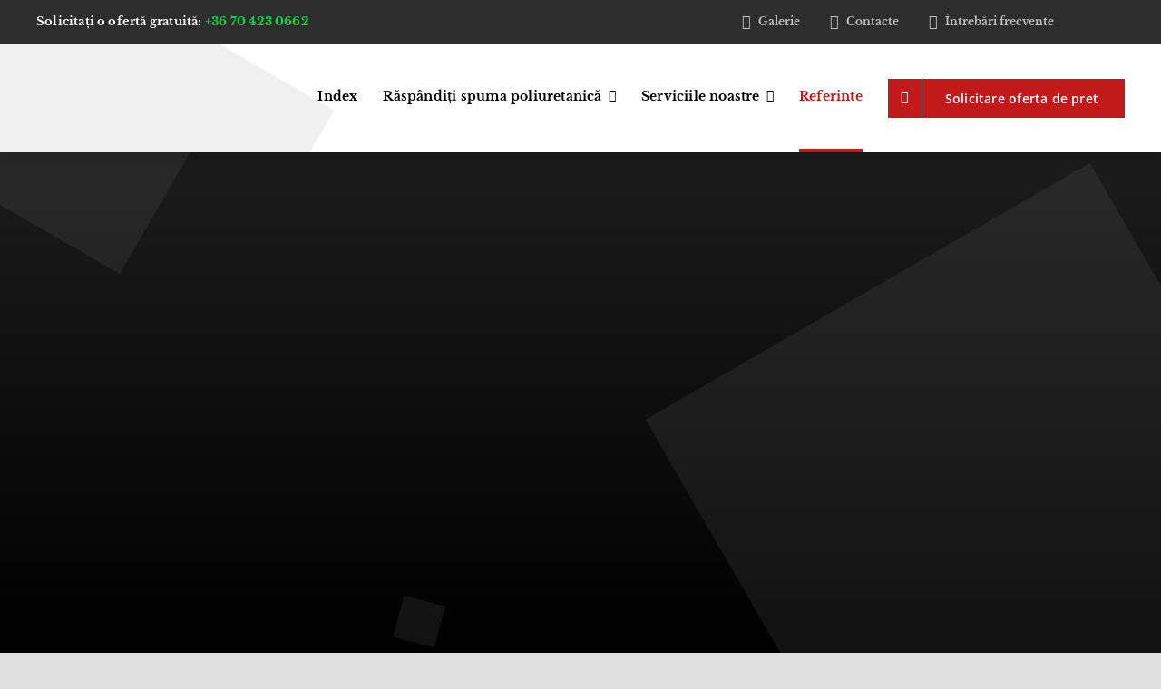

--- FILE ---
content_type: image/svg+xml
request_url: https://purmester.hu/wp-content/uploads/2023/04/purmester_minta_v4_desktop.svg
body_size: 1421
content:
<?xml version="1.0" encoding="UTF-8"?>
<!-- Generator: Adobe Illustrator 27.8.1, SVG Export Plug-In . SVG Version: 6.00 Build 0)  -->
<svg xmlns="http://www.w3.org/2000/svg" xmlns:xlink="http://www.w3.org/1999/xlink" version="1.1" id="Layer_1" x="0px" y="0px" width="50px" height="1080px" viewBox="75 -40 50 1080" xml:space="preserve">
<path fill="#0A0A0A" d="M75,70.5L70.5,66l4.5-4.5l4.5,4.5L75,70.5z M80.4,116l-5.4-5.4l-5.4,5.4l5.4,5.4L80.4,116z M81.3,166  l-6.3-6.3l-6.3,6.3l6.3,6.3L81.3,166z M82.2,216l-7.2-7.2l-7.2,7.2l7.2,7.2L82.2,216z M83.1,266l-8.1-8.1l-8.1,8.1l8.1,8.1L83.1,266  z M84,316l-9-9l-9,9l9,9L84,316z M84.9,366l-9.9-9.9l-9.9,9.9l9.9,9.9L84.9,366z M85.8,416L75,405.2L64.2,416L75,426.8L85.8,416z   M86.7,466L75,454.3L63.3,466L75,477.7L86.7,466z M87.6,516L75,503.4L62.4,516L75,528.6L87.6,516z M61.5,566L75,579.5L88.5,566  L75,552.5L61.5,566z M75,630.4L89.4,616L75,601.6L60.6,616L75,630.4z M75,681.3L90.3,666L75,650.7L59.7,666L75,681.3z M75,732.2  L91.2,716L75,699.8L58.8,716L75,732.2z M75,783.1L92.1,766L75,748.9L57.9,766L75,783.1z M75,834l18-18l-18-18l-18,18L75,834z   M75,884.9L93.9,866L75,847.1L56.1,866L75,884.9z M75,935.8L94.8,916L75,896.2L55.2,916L75,935.8z M75,986.7L95.7,966L75,945.3  L54.3,966L75,986.7z M75,994.4L53.4,1016l21.6,21.6l21.6-21.6L75,994.4z M129.5,66l-4.5-4.5l-4.5,4.5l4.5,4.5L129.5,66z M130.4,116  l-5.4-5.4l-5.4,5.4l5.4,5.4L130.4,116z M131.3,166l-6.3-6.3l-6.3,6.3l6.3,6.3L131.3,166z M132.2,216l-7.2-7.2l-7.2,7.2l7.2,7.2  L132.2,216z M133.1,266l-8.1-8.1l-8.1,8.1l8.1,8.1L133.1,266z M134,316l-9-9l-9,9l9,9L134,316z M134.9,366l-9.9-9.9l-9.9,9.9  l9.9,9.9L134.9,366z M135.8,416L125,405.2L114.2,416l10.8,10.8L135.8,416z M136.7,466L125,454.3L113.3,466l11.7,11.7L136.7,466z   M137.6,516L125,503.4L112.4,516l12.6,12.6L137.6,516z M111.5,566l13.5,13.5l13.5-13.5L125,552.5L111.5,566z M110.6,616l14.4,14.4  l14.4-14.4L125,601.6L110.6,616z M109.7,666l15.3,15.3l15.3-15.3L125,650.7L109.7,666z M125,732.2l16.2-16.2L125,699.8L108.8,716  L125,732.2z M125,783.1l17.1-17.1L125,748.9L107.9,766L125,783.1z M125,834l18-18l-18-18l-18,18L125,834z M125,884.9l18.9-18.9  L125,847.1L106.1,866L125,884.9z M144.8,916L125,896.2L105.2,916l19.8,19.8L144.8,916z M145.7,966L125,945.3L104.3,966l20.7,20.7  L145.7,966z M125,994.4l-21.6,21.6l21.6,21.6l21.6-21.6L125,994.4z M104.05,41L100,36.95L95.95,41l4.05,4.05L104.05,41z M104.95,91  L100,86.05L95.05,91l4.95,4.95L104.95,91z M105.85,141l-5.85-5.85L94.15,141l5.85,5.85L105.85,141z M106.75,191l-6.75-6.75  L93.25,191l6.75,6.75L106.75,191z M107.65,241l-7.65-7.65L92.35,241l7.65,7.65L107.65,241z M108.55,291l-8.55-8.55L91.45,291  l8.55,8.55L108.55,291z M109.45,341l-9.45-9.45L90.55,341l9.45,9.45L109.45,341z M110.35,391L100,380.65L89.65,391L100,401.35  L110.35,391z M111.25,441L100,429.75L88.75,441L100,452.25L111.25,441z M112.15,491L100,478.85L87.85,491L100,503.15L112.15,491z   M86.95,541L100,554.05L113.05,541L100,527.95L86.95,541z M86.05,591L100,604.95L113.95,591L100,577.05L86.05,591z M100,655.85  L114.85,641L100,626.15L85.15,641L100,655.85z M100,706.75L115.75,691L100,675.25L84.25,691L100,706.75z M100,757.65L116.65,741  L100,724.35L83.35,741L100,757.65z M100,808.55L117.55,791L100,773.45L82.45,791L100,808.55z M100,859.45L118.45,841L100,822.55  L81.55,841L100,859.45z M100,910.35L119.35,891L100,871.65L80.65,891L100,910.35z M100,961.25L120.25,941L100,920.75L79.75,941  L100,961.25z M121.15,991L100,969.85L78.85,991l21.15,21.15L121.15,991z M77.95,1041l22.05,22.05l22.05-22.05L100,1018.95  L77.95,1041z"></path>
</svg>
